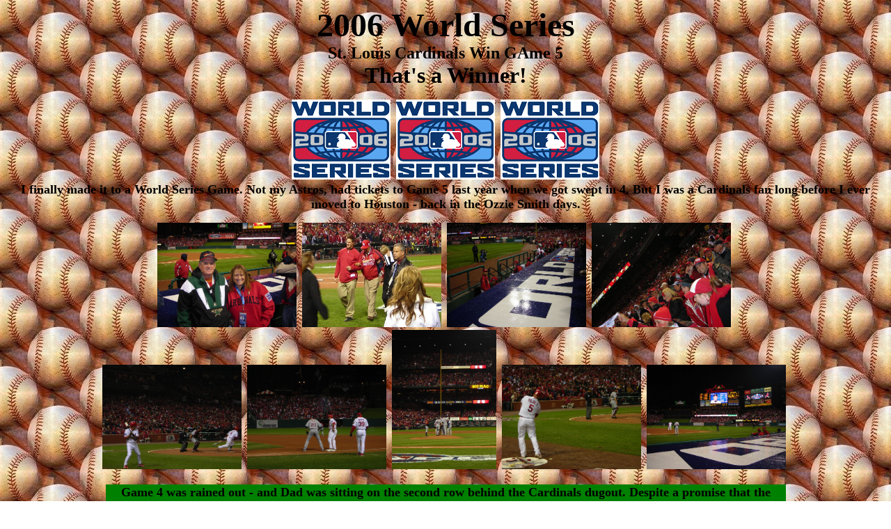

--- FILE ---
content_type: text/html
request_url: http://susannataliefreeman.com/Scrapbook13.html
body_size: 3596
content:
<HTML>
<HEAD>
<TITLE>2006 World Series Game 5</TITLE>
</HEAD>
<BODY BACKGROUND="Backgrounds/BaseBallSeamless.jpg" TEXT="#000000" LINK="#000000" VLINK="green">

<P ALIGN=CENTER>
<L1><B><FONT SIZE=7 FACE="Copperplate Gothic Bold">2006 World Series</FONT></B><BR>
<L1><B><FONT SIZE=5 FACE="Copperplate Gothic Bold">St. Louis Cardinals Win GAme 5</FONT></B><BR>
<L1><B><FONT SIZE=6 FACE="Copperplate Gothic Bold">That's a Winner!</FONT></B><BR>
</P>

<P ALIGN=CENTER>
<IMG SRC ="Blog/WS06.gif">&nbsp;
<IMG BORDER="0" SRC ="Blog/WS06.gif">&nbsp;
<IMG SRC ="Blog/WS06.gif"><br>
<B><FONT SIZE=4 FACE="Copperplate Gothic Bold">I finally made it to a World Series Game.  Not my Astros, had tickets to Game 5 last year when we got swept in 4.  But I was a Cardinals fan long before I ever moved to Houston - back in the Ozzie Smith days.</FONT></BOLD><br>
</P>

<P><CENTER>
<A HREF="Scrapbook/06WS0085.jpg"><IMG BORDER="0" SRC ="Scrapbook/06WS0085.jpg"WIDTH="200" HEIGHT="150" ALIGN=BOTTOM></A>&nbsp;
<A HREF="Scrapbook/06WS0095.jpg"><IMG BORDER="0" SRC ="Scrapbook/06WS0095crop.jpg"WIDTH="200" HEIGHT="150" ALIGN=BOTTOM></A>&nbsp;
<A HREF="Scrapbook/06WS0098.jpg"><IMG BORDER="0" SRC ="Scrapbook/06WS0098.jpg"WIDTH="200" HEIGHT="150" ALIGN=BOTTOM></A>&nbsp;
<A HREF="Scrapbook/06WS0101.jpg"><IMG BORDER="0" SRC ="Scrapbook/06WS0101.jpg"WIDTH="200" HEIGHT="150" ALIGN=BOTTOM></A>&nbsp;
<BR>
<A HREF="Scrapbook/06WS0105.jpg"><IMG BORDER="0" SRC ="Scrapbook/06WS0105.jpg"WIDTH="200" HEIGHT="150" ALIGN=BOTTOM></A>&nbsp;
<A HREF="Scrapbook/06WS0106.jpg"><IMG BORDER="0" SRC ="Scrapbook/06WS0106.jpg"WIDTH="200" HEIGHT="150" ALIGN=BOTTOM></A>&nbsp;
<A HREF="Scrapbook/06WS0107.jpg"><IMG BORDER="0" SRC ="Scrapbook/06WS0107crop.jpg"WIDTH="150" HEIGHT="200" ALIGN=BOTTOM></A>&nbsp;
<A HREF="Scrapbook/06WS0109.jpg"><IMG BORDER="0" SRC ="Scrapbook/06WS0109.jpg"WIDTH="200" HEIGHT="150" ALIGN=BOTTOM></A>&nbsp;
<A HREF="Scrapbook/06WS0111.jpg"><IMG BORDER="0" SRC ="Scrapbook/06WS0111.jpg"WIDTH="200" HEIGHT="150" ALIGN=BOTTOM></A>&nbsp;
</CENTER></P>

<P ALIGN=CENTER>
<TABLE>
<TR>
<TD BGCOLOR="green" WIDTH="975" VALIGN="top">
<P ALIGN=CENTER>
<B><FONT SIZE=4 FACE="Copperplate Gothic Bold">Game 4 was rained out - and Dad was sitting on the second row behind the Cardinals dugout. Despite a promise that the storm would move through, the game never even started. Would my dad ever get to see a World Series game? The game gets rescheduled to Friday, and with a win by the Cardinals on Thursday sets up Game 5 with the possibility of St. Louis winning the series 4-1. After an emotional series of text messages the night of the rain delay and a logistical nightmare of a Game 5 on Friday, we are going! Of course, rain was in the forecast for Thursday night and Friday night. We assumed we would end up with tickets in the third deck since our ticket benefactor would probably use them since the game would be on a Friday. When we got in town (me witrhout a suitcase that I just knew I shouldn't check but had more than four ounces of very expensive hair product in it), our ticket benefactor told dad he had got the good tickets back and just dropped them off at our hotel across from the ballpark. Dad decided to wait and see until we had them in our hand. Well, they were row D - so we laughed, "gee, fourth row..." Since I only had the clothes on my back, and it was 40 degrees at game time, we stgopped off in the store and bought an overpriced WS06 hooded sweatshirt to keep me warm. I had even packed long underware to go under my jeans... and here I am with an eight inch hole exposing my knee! I also filled out a credit card app to get a free blanket to cover up my hole. Imagine our surprise when we rolled up into our section and saw the Row D was the first row behind the Cardinals dugout! A few minutes later, Stan the Man rolled up in a golf cart just right out in front of us to throw out the first pitch!</FONT></BOLD>
</P>
</TD></TR></TABLE></P>

<P><CENTER>
<A HREF="Scrapbook/06WS0115.jpg"><IMG BORDER="0" SRC ="Scrapbook/06WS0115.jpg"WIDTH="200" HEIGHT="150" ALIGN=BOTTOM></A>&nbsp;
<A HREF="Scrapbook/06WS0117.jpg"><IMG BORDER="0" SRC ="Scrapbook/06WS0117.jpg"WIDTH="200" HEIGHT="150" ALIGN=BOTTOM></A>&nbsp;
<A HREF="Scrapbook/06WS0118.jpg"><IMG BORDER="0" SRC ="Scrapbook/06WS0118.jpg"WIDTH="200" HEIGHT="150" ALIGN=BOTTOM></A>&nbsp;
<A HREF="Scrapbook/06WS0123.jpg"><IMG BORDER="0" SRC ="Scrapbook/06WS0123.jpg"WIDTH="200" HEIGHT="150" ALIGN=BOTTOM></A>&nbsp;
<BR>
<A HREF="Scrapbook/06WS0126.jpg"><IMG BORDER="0" SRC ="Scrapbook/06WS0126crop.jpg"WIDTH="200" HEIGHT="150" ALIGN=BOTTOM></A>&nbsp;
<A HREF="Scrapbook/06WS0137.jpg"><IMG BORDER="0" SRC ="Scrapbook/06WS0137.jpg"WIDTH="200" HEIGHT="150" ALIGN=BOTTOM></A>&nbsp;
<A HREF="Scrapbook/06WS0130.jpg"><IMG BORDER="0" SRC ="Scrapbook/06WS0130crop.jpg"WIDTH="200" HEIGHT="150" ALIGN=BOTTOM></A>&nbsp;
</CENTER></P>

<P ALIGN=CENTER>
<TABLE>
<TR>
<TD BGCOLOR="green" WIDTH="975" VALIGN="top">
<P ALIGN=CENTER>
<B><FONT SIZE=4 FACE="Copperplate Gothic Bold">The photos on the last row above are cropped and if you click on them you can see the full photo and tell where the ball is by looking at the pitcher and the batter.</FONT></BOLD>
</P>
</TD></TR></TABLE></P>

<P><CENTER>
<A HREF="Scrapbook/06WS0138.jpg"><IMG BORDER="0" SRC ="Scrapbook/06WS0138.jpg"WIDTH="200" HEIGHT="150" ALIGN=BOTTOM></A>&nbsp;
<A HREF="Scrapbook/06WS0139.jpg"><IMG BORDER="0" SRC ="Scrapbook/06WS0139.jpg"WIDTH="200" HEIGHT="150" ALIGN=BOTTOM></A>&nbsp;
<A HREF="Scrapbook/06WS0140.jpg"><IMG BORDER="0" SRC ="Scrapbook/06WS0140.jpg"WIDTH="200" HEIGHT="150" ALIGN=BOTTOM></A>&nbsp;
<A HREF="Scrapbook/06WS0145.jpg"><IMG BORDER="0" SRC ="Scrapbook/06WS0145.jpg"WIDTH="200" HEIGHT="150" ALIGN=BOTTOM></A>&nbsp;
<BR>
<A HREF="Scrapbook/06WS0148crop.jpg"><IMG BORDER="0" SRC ="Scrapbook/06WS0148crop.jpg"WIDTH="200" HEIGHT="150" ALIGN=BOTTOM></A>&nbsp;
<A HREF="Scrapbook/06WS0150.jpg"><IMG BORDER="0" SRC ="Scrapbook/06WS0150.jpg"WIDTH="200" HEIGHT="150" ALIGN=BOTTOM></A>&nbsp;
<A HREF="Scrapbook/06WS0151.jpg"><IMG BORDER="0" SRC ="Scrapbook/06WS0151.jpg"WIDTH="200" HEIGHT="150" ALIGN=BOTTOM></A>&nbsp;
<A HREF="Scrapbook/06WS0152.jpg"><IMG BORDER="0" SRC ="Scrapbook/06WS0152.jpg"WIDTH="200" HEIGHT="150" ALIGN=BOTTOM></A>&nbsp;
</CENTER></P>

<P ALIGN=CENTER>
<TABLE>
<TR>
<TD BGCOLOR="green" WIDTH="975" VALIGN="top">
<P ALIGN=CENTER>
<B><FONT SIZE=4 FACE="Copperplate Gothic Bold">The game was the most fun baseball game I ever attended and I kept hoping it would last longer, even in the cold. Hell, I would have been okay even if it was ten degrees! We were on tv throughout the game and I got a solo shot in the ninth when I was leaning over on the dugout watching intently. I knew once I did that, the camera would find me - but I was just really into the game.  In those last innings victory seemed forthcoming...  all the cards had fallen into place.  Of course there was that moment in the ninth that I felt that oh so familiar Astro gut wrench, but Wainwright pulled it out. You can see in the photos above the strike count if you click on them.  Oddly enough as close as we were to al the action, when they won I saw this flash of white to my left running out from the dugout and then we were sort of removed from the celebration. At the time I thought it was somewhat anticlimactic, but later realized I was just overwhelmed again. I even missed the shot I had been waiting for - of them running out of the dugout - I was a little busy throwing my own hands up in the air!  I could not even remember if that last out was a strikeout or a field play...
</FONT></BOLD>
</P>
</TD></TR></TABLE></P>

<P ALIGN=CENTER>
<A HREF="Scrapbook/06WS0157.jpg"><IMG BORDER="0" SRC ="Scrapbook/06WS0157.jpg"WIDTH="200" HEIGHT="150" ALIGN=BOTTOM></A>&nbsp;
<A HREF="Scrapbook/06WS0159.jpg"><IMG BORDER="0" SRC ="Scrapbook/06WS0159.jpg"WIDTH="200" HEIGHT="150" ALIGN=BOTTOM></A>&nbsp;
<A HREF="Scrapbook/06WS0161.jpg"><IMG BORDER="0" SRC ="Scrapbook/06WS0161.jpg"WIDTH="200" HEIGHT="150" ALIGN=BOTTOM></A>&nbsp;
<BR>
<A HREF="Scrapbook/06WS0162.jpg"><IMG BORDER="0" SRC ="Scrapbook/06WS0162.jpg"WIDTH="200" HEIGHT="150" ALIGN=BOTTOM></A>&nbsp;
<A HREF="Scrapbook/06WS0166.jpg"><IMG BORDER="0" SRC ="Scrapbook/06WS0166.jpg"WIDTH="200" HEIGHT="150" ALIGN=BOTTOM></A>&nbsp;
<BR>
<A HREF="Scrapbook/06WS0185.jpg"><IMG BORDER="0" SRC ="Scrapbook/06WS0185.jpg"WIDTH="200" HEIGHT="150" ALIGN=BOTTOM></A>&nbsp;
<A HREF="Scrapbook/06WS0175.jpg"><IMG BORDER="0" SRC ="Scrapbook/06WS0175.jpg"WIDTH="150" HEIGHT="200" ALIGN=BOTTOM></A>&nbsp;
<A HREF="Scrapbook/06WS0177.jpg"><IMG BORDER="0" SRC ="Scrapbook/06WS0177.jpg"WIDTH="150" HEIGHT="200" ALIGN=BOTTOM></A>&nbsp;
<A HREF="Scrapbook/06WS0186.jpg"><IMG BORDER="0" SRC ="Scrapbook/06WS0186crop.jpg"WIDTH="150" HEIGHT="200" ALIGN=BOTTOM></A>&nbsp;
<A HREF="Scrapbook/06WS0190.jpg"><IMG BORDER="0" SRC ="Scrapbook/06WS0190.jpg"WIDTH="200" HEIGHT="150" ALIGN=BOTTOM></A>&nbsp;
</CENTER></P>

<P ALIGN=CENTER>
<TABLE>
<TR>
<TD BGCOLOR="green" WIDTH="975" VALIGN="top">
<P ALIGN=CENTER>
<B><FONT SIZE=4 FACE="Copperplate Gothic Bold">Other than the celebration being out in the middle of the field where we basicaly couldn't see anything, the celebration was cool right there at the dugout.  All the players and family came and went through the dugout right where we were sitting.  You can even see someone carrying La Russa's wife over to him in one photo, Spiezio and Carpenter with their sons, Eckstein giving an interview, the trophy, and several views of the jumbotron tribute to Jack Buck - That's a Winner!  As we exited the stadium, there was a startling collection of SWAT lined up to ensure you did not even think about causing trouble. THe fans were crazy, every one high fiving everyone, peope riding on top of cars.  I saw a cop approaching one guy directing traffic with his own whistle, looked down the street, assessed the situation, and decide the guy wasn't doing any harm and let him continue!  The trash can with nothing but beer bottles was a fitting end.
</FONT></BOLD>
</P>
</TD></TR></TABLE></P>

<P><CENTER>
<A HREF="Scrapbook/06WS0191.jpg"><IMG BORDER="0" SRC ="Scrapbook/06WS0191.jpg"WIDTH="200" HEIGHT="150" ALIGN=BOTTOM></A>&nbsp;
<A HREF="Scrapbook/06WS0192.jpg"><IMG BORDER="0" SRC ="Scrapbook/06WS0192.jpg"WIDTH="200" HEIGHT="150" ALIGN=BOTTOM></A>&nbsp;
<A HREF="Scrapbook/06WS0193.jpg"><IMG BORDER="0" SRC ="Scrapbook/06WS0193.jpg"WIDTH="200" HEIGHT="150" ALIGN=BOTTOM></A>&nbsp;
<A HREF="Scrapbook/06WS0199.jpg"><IMG BORDER="0" SRC ="Scrapbook/06WS0199.jpg"WIDTH="200" HEIGHT="150" ALIGN=BOTTOM></A>&nbsp;
<BR>
<A HREF="Scrapbook/06WS0200.jpg"><IMG BORDER="0" SRC ="Scrapbook/06WS0200.jpg"WIDTH="200" HEIGHT="150" ALIGN=BOTTOM></A>&nbsp;
<A HREF="Scrapbook/06WS0201.jpg"><IMG BORDER="0" SRC ="Scrapbook/06WS0201.jpg"WIDTH="200" HEIGHT="150" ALIGN=BOTTOM></A>&nbsp;
<BR>
<A HREF="Scrapbook/06WS0204.jpg"><IMG BORDER="0" SRC ="Scrapbook/06WS0204.jpg"WIDTH="200" HEIGHT="150" ALIGN=BOTTOM></A>&nbsp;
<A HREF="Scrapbook/06WS0207.jpg"><IMG BORDER="0" SRC ="Scrapbook/06WS0207.jpg"WIDTH="200" HEIGHT="150" ALIGN=BOTTOM></A>&nbsp;
<A HREF="Scrapbook/06WS0210.jpg"><IMG BORDER="0" SRC ="Scrapbook/06WS0210.jpg"WIDTH="200" HEIGHT="150" ALIGN=BOTTOM></A>&nbsp;
</CENTER></P>

<P ALIGN=CENTER>
<TABLE>
<TR>
<TD BGCOLOR="green" WIDTH="975" VALIGN="top">
<P ALIGN=CENTER>
<B><FONT SIZE=4 FACE="Copperplate Gothic Bold">On the flight home we flew right by the Clear Lake area and could see the La Porte bridge, San Jacinto Monument, Ellington Field, and Nasa Road One.</FONT></BOLD>
</P>
</TD></TR></TABLE></P>

<P><CENTER>
<A HREF="Scrapbook/06WS0211.jpg"><IMG BORDER="0" SRC ="Scrapbook/06WS0211.jpg"WIDTH="200" HEIGHT="150" ALIGN=BOTTOM></A>&nbsp;
<A HREF="Scrapbook/06WS0212.jpg"><IMG BORDER="0" SRC ="Scrapbook/06WS0212.jpg"WIDTH="200" HEIGHT="150" ALIGN=BOTTOM></A>&nbsp;
<A HREF="Scrapbook/06WS0217.jpg"><IMG BORDER="0" SRC ="Scrapbook/06WS0217.jpg"WIDTH="200" HEIGHT="150" ALIGN=BOTTOM></A>&nbsp;
</CENTER></P>

<P ALIGN=CENTER><B>
<L1><FONT SIZE=5 FACE="Copperplate Gothic Bold">27 Oct 2006</FONT></P>
</BOLD></P>

<CENTER><TABLE BORDER=0>
<TH WIDTH="150" HEIGHT="20">
<A HREF="Scrapbook14.html"><B><FONT SIZE=5 FACE="Copperplate Gothic Bold">Next Adventure</FONT></B></A>&nbsp;
</TH>
<TH WIDTH="600" HEIGHT="20">
<A HREF="default.html"><B><FONT SIZE=5 FACE="Copperplate Gothic Bold">Back to my Home Page</FONT></B></A>&nbsp;
</TH>
<TH WIDTH="150" HEIGHT="20">
<A HREF="Scrapbook12.html"><B><FONT SIZE=5 FACE="Copperplate Gothic Bold">Previous Adventure</FONT></B></A>
</TH>
</TABLE></CENTER>

<P><CENTER><IMG SRC = "http://www.skidmore.edu/count/nph-count.cgi?width=6&link=http://www.susannataliefreeman.com/Scrapbook13.html"</CENTER></P>

<P ALIGN=CENTER><B>
<FONT SIZE=4 FACE="Copperplate Gothic Bold"><B>Susan N. Freeman</B></FONT><BR>
<FONT SIZE=3 FACE="Century Gothic">snf@susannataliefreeman.com</FONT><BR>
<FONT SIZE=3 FACE="Century Gothic">susan.n.freeman@boeing.com</ADDRESS>
</B></P>

<!-- Start of StatCounter Code -->
<script type="text/javascript" language="javascript">
var sc_project=584854; 
var sc_partition=4; 
var sc_security="5ad99961"; 
var sc_invisible=1; 
</script>

<script type="text/javascript" language="javascript" src="http://www.statcounter.com/counter/counter.js"></script><noscript><a href="http://www.statcounter.com/" target="_blank"><img  src="http://c5.statcounter.com/counter.php?sc_project=584854&amp;java=0&amp;security=5ad99961&amp;invisible=1" alt="site stats" border="0"></a> </noscript>
<!-- End of StatCounter Code -->

</BODY>
<HTML>
